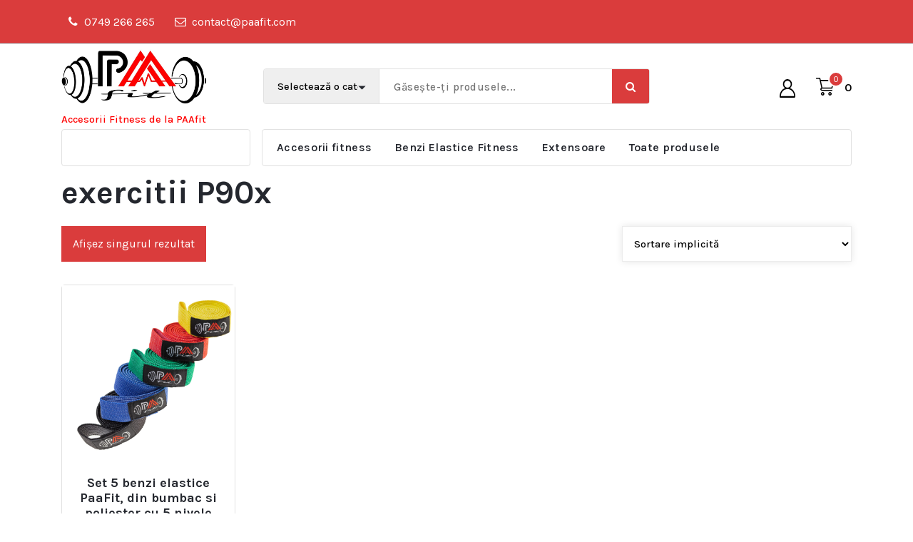

--- FILE ---
content_type: text/html; charset=UTF-8
request_url: https://paafit.com/eticheta-produs/exercitii-p90x/
body_size: 14994
content:
<!DOCTYPE html><html lang="ro-RO"><head><script data-no-optimize="1">var litespeed_docref=sessionStorage.getItem("litespeed_docref");litespeed_docref&&(Object.defineProperty(document,"referrer",{get:function(){return litespeed_docref}}),sessionStorage.removeItem("litespeed_docref"));</script> <meta charset="UTF-8"><meta name="viewport" content="width=device-width, initial-scale=1"><link rel="profile" href="https://gmpg.org/xfn/11"><meta name='robots' content='index, follow, max-image-preview:large, max-snippet:-1, max-video-preview:-1' /><title>Arhive exercitii P90x - PAA FIT</title><link rel="canonical" href="https://paafit.com/eticheta-produs/exercitii-p90x/" /><meta property="og:locale" content="ro_RO" /><meta property="og:type" content="article" /><meta property="og:title" content="Arhive exercitii P90x - PAA FIT" /><meta property="og:url" content="https://paafit.com/eticheta-produs/exercitii-p90x/" /><meta property="og:site_name" content="PAA FIT" /><meta name="twitter:card" content="summary_large_image" /> <script type="application/ld+json" class="yoast-schema-graph">{"@context":"https://schema.org","@graph":[{"@type":"CollectionPage","@id":"https://paafit.com/eticheta-produs/exercitii-p90x/","url":"https://paafit.com/eticheta-produs/exercitii-p90x/","name":"Arhive exercitii P90x - PAA FIT","isPartOf":{"@id":"https://paafit.com/#website"},"primaryImageOfPage":{"@id":"https://paafit.com/eticheta-produs/exercitii-p90x/#primaryimage"},"image":{"@id":"https://paafit.com/eticheta-produs/exercitii-p90x/#primaryimage"},"thumbnailUrl":"https://paafit.com/wp-content/uploads/2026/01/52c543d8eb379e79c1c2bd60e20e8cd1.jpg","breadcrumb":{"@id":"https://paafit.com/eticheta-produs/exercitii-p90x/#breadcrumb"},"inLanguage":"ro-RO"},{"@type":"ImageObject","inLanguage":"ro-RO","@id":"https://paafit.com/eticheta-produs/exercitii-p90x/#primaryimage","url":"https://paafit.com/wp-content/uploads/2026/01/52c543d8eb379e79c1c2bd60e20e8cd1.jpg","contentUrl":"https://paafit.com/wp-content/uploads/2026/01/52c543d8eb379e79c1c2bd60e20e8cd1.jpg","width":1600,"height":1600,"caption":"8703ee6b7fb89a3dba8d33fda241f069"},{"@type":"BreadcrumbList","@id":"https://paafit.com/eticheta-produs/exercitii-p90x/#breadcrumb","itemListElement":[{"@type":"ListItem","position":1,"name":"Prima pagină","item":"https://paafit.com/"},{"@type":"ListItem","position":2,"name":"exercitii P90x"}]},{"@type":"WebSite","@id":"https://paafit.com/#website","url":"https://paafit.com/","name":"PAA FIT","description":"Accesorii Fitness de la PAAfit","publisher":{"@id":"https://paafit.com/#organization"},"potentialAction":[{"@type":"SearchAction","target":{"@type":"EntryPoint","urlTemplate":"https://paafit.com/?s={search_term_string}"},"query-input":{"@type":"PropertyValueSpecification","valueRequired":true,"valueName":"search_term_string"}}],"inLanguage":"ro-RO"},{"@type":"Organization","@id":"https://paafit.com/#organization","name":"PAA FIT","url":"https://paafit.com/","logo":{"@type":"ImageObject","inLanguage":"ro-RO","@id":"https://paafit.com/#/schema/logo/image/","url":"https://paafit.com/wp-content/uploads/2024/12/cropped-logo-paafit.jpg","contentUrl":"https://paafit.com/wp-content/uploads/2024/12/cropped-logo-paafit.jpg","width":1908,"height":789,"caption":"PAA FIT"},"image":{"@id":"https://paafit.com/#/schema/logo/image/"}}]}</script> <link rel='dns-prefetch' href='//fonts.googleapis.com' /><link rel="alternate" type="application/rss+xml" title="PAA FIT &raquo; Flux" href="https://paafit.com/feed/" /><link rel="alternate" type="application/rss+xml" title="PAA FIT &raquo; Flux comentarii" href="https://paafit.com/comments/feed/" /><link rel="alternate" type="application/rss+xml" title="PAA FIT &raquo; Flux exercitii P90x Etichetă" href="https://paafit.com/eticheta-produs/exercitii-p90x/feed/" /><link data-optimized="2" rel="stylesheet" href="https://paafit.com/wp-content/litespeed/css/adee620d36bfdc68cf6b7fa7f6582908.css?ver=37b17" /> <script type="litespeed/javascript" data-src="https://paafit.com/wp-includes/js/jquery/jquery.min.js" id="jquery-core-js"></script> <link rel="https://api.w.org/" href="https://paafit.com/wp-json/" /><link rel="alternate" title="JSON" type="application/json" href="https://paafit.com/wp-json/wp/v2/product_tag/86" /><link rel="EditURI" type="application/rsd+xml" title="RSD" href="https://paafit.com/xmlrpc.php?rsd" /><meta name="generator" content="WordPress 6.9" /><meta name="generator" content="WooCommerce 10.4.3" />
 <script type="litespeed/javascript">(function(w,d,s,l,i){w[l]=w[l]||[];w[l].push({'gtm.start':new Date().getTime(),event:'gtm.js'});var f=d.getElementsByTagName(s)[0],j=d.createElement(s),dl=l!='dataLayer'?'&l='+l:'';j.async=!0;j.src='https://www.googletagmanager.com/gtm.js?id='+i+dl;f.parentNode.insertBefore(j,f)})(window,document,'script','dataLayer','GTM-PH8699T4')</script> <meta name="google-site-verification" content="MWItRnyNz0OBWzKsFGRPSPTs6sG1ZqK2wwZxJOpx9WM" />
<noscript><style>.woocommerce-product-gallery{ opacity: 1 !important; }</style></noscript><link rel="icon" href="https://paafit.com/wp-content/uploads/2022/01/cropped-Icone-paafit-32x32.png" sizes="32x32" /><link rel="icon" href="https://paafit.com/wp-content/uploads/2022/01/cropped-Icone-paafit-192x192.png" sizes="192x192" /><link rel="apple-touch-icon" href="https://paafit.com/wp-content/uploads/2022/01/cropped-Icone-paafit-180x180.png" /><meta name="msapplication-TileImage" content="https://paafit.com/wp-content/uploads/2022/01/cropped-Icone-paafit-270x270.png" />
 <script type="litespeed/javascript" data-src="https://www.googletagmanager.com/gtag/js?id=AW-10827142195"></script> <script type="litespeed/javascript">window.dataLayer=window.dataLayer||[];function gtag(){dataLayer.push(arguments)}
gtag('consent','default',{analytics_storage:'denied',ad_storage:'denied',ad_user_data:'denied',ad_personalization:'denied',region:['AT','BE','BG','HR','CY','CZ','DK','EE','FI','FR','DE','GR','HU','IS','IE','IT','LV','LI','LT','LU','MT','NL','NO','PL','PT','RO','SK','SI','ES','SE','GB','CH'],wait_for_update:500,});gtag('js',new Date());gtag('set','developer_id.dOGY3NW',!0);gtag("config","AW-10827142195",{"groups":"GLA","send_page_view":!1})</script> </head><body class="archive tax-product_tag term-exercitii-p90x term-86 wp-custom-logo wp-theme-storebiz theme-storebiz cookies-not-set woocommerce woocommerce-page woocommerce-no-js hfeed elementor-default elementor-kit-81" > <script type="litespeed/javascript">gtag("event","page_view",{send_to:"GLA"})</script> <div id="page" class="site">
<a class="skip-link screen-reader-text" href="#content">Sari la conținut</a><header id="main-header" class="main-header"><div id="above-header" class="above-header d-lg-block d-none wow fadeInDown"><div class="header-widget d-flex align-items-center"><div class="container"><div class="row"><div class="col-lg-6 col-12 mb-lg-0 mb-4"><div class="widget-left text-lg-left text-center"><aside class="widget widget-contact first"><div class="contact-area"><div class="contact-icon"><div class="contact-corn"><i class="fa fa-phone"></i></div></div><div class="contact-info"><p class="text">0749 266 265</p></div></div></aside><aside class="widget widget-contact second"><div class="contact-area"><div class="contact-icon"><div class="contact-corn"><i class="fa fa-envelope-o"></i></div></div><div class="contact-info"><p class="text">contact@paafit.com</p></div></div></aside></div></div><div class="col-lg-6 col-12 mb-lg-0 mb-4"><div class="widget-right justify-content-lg-end justify-content-center text-lg-right text-center"><div class="main-navbar menu-bar"></div></div></div></div></div></div></div><div class="navigation-middle"><div class="container"><div class="row navigation-middle-row"><div class="col-lg-3 col-12 text-lg-left text-center my-auto mb-lg-auto mt-lg-auto mt-3 mb-3"><div class="logo">
<a href="https://paafit.com/" class="custom-logo-link" rel="home"><img data-lazyloaded="1" src="[data-uri]" width="1908" height="789" data-src="https://paafit.com/wp-content/uploads/2024/12/cropped-logo-paafit.jpg" class="custom-logo" alt="PAA FIT" decoding="async" fetchpriority="high" data-srcset="https://paafit.com/wp-content/uploads/2024/12/cropped-logo-paafit.jpg 1908w, https://paafit.com/wp-content/uploads/2024/12/cropped-logo-paafit-300x124.jpg 300w, https://paafit.com/wp-content/uploads/2024/12/cropped-logo-paafit-1024x423.jpg 1024w, https://paafit.com/wp-content/uploads/2024/12/cropped-logo-paafit-768x318.jpg 768w, https://paafit.com/wp-content/uploads/2024/12/cropped-logo-paafit-1536x635.jpg 1536w, https://paafit.com/wp-content/uploads/2024/12/cropped-logo-paafit-600x248.jpg 600w" data-sizes="(max-width: 1908px) 100vw, 1908px" /></a><p class="site-description">Accesorii Fitness de la PAAfit</p></div></div><div class="col-lg-6 col-12 text-center my-auto mb-lg-auto mb-2"><div class="header-search-form"><form method="get" action="https://paafit.com/">
<select class="header-search-select" name="product_cat"><option value="">Selectează o categorie</option><option value="accesorii-fitness">Accesorii fitness (19)</option><option value="benzi-elastice-fitness">Benzi Elastice Fitness (1)</option><option value="extensoare">Extensoare (8)</option><option value="promotii">Promotii (1)</option>								</select>
<input type="hidden" name="post_type" value="product" />
<input class="header-search-input" name="s" type="text" placeholder="Găsește-ți produsele..."/>
<button class="header-search-button" type="submit"><i class="fa fa-search" aria-hidden="true"></i></button></form></div></div><div class="col-lg-3 col-12 text-lg-right text-center my-auto mb-lg-auto mb-2"><div class="main-menu-right"><ul class="menu-right-list"><li class="user">
<a href="https://paafit.com/contul-meu/" class="user-btn"><svg xmlns="http://www.w3.org/2000/svg" width="22.69" height="25.594"><path d="M22.68 23.327a12.112 12.112 0 00-.96-4.589 11.635 11.635 0 00-6.6-6.374 7.048 7.048 0 001.15-10.083 6.406 6.406 0 00-9.12-.736 6.525 6.525 0 00-2.31 4.453 6.943 6.943 0 002.75 6.359 11.718 11.718 0 00-5.5 4.327 12.014 12.014 0 00-2.08 6.643v1.026a1.217 1.217 0 001.19 1.233h20.06a1.452 1.452 0 001.42-1.476v-.783zM6.57 6.787a4.773 4.773 0 114.77 4.931 4.843 4.843 0 01-4.77-4.931zM4.29 16.804a9.176 9.176 0 016.19-3.192 8.932 8.932 0 016.15 1.622 9.953 9.953 0 014.29 8.093H1.78a10 10 0 012.51-6.523z" fill-rule="evenodd"/></svg></a></li><li class="cart-wrapper"><div class="cart-main">
<button type="button" class="cart-icon-wrap header-cart">
<svg xmlns="http://www.w3.org/2000/svg" width="26" height="25"><path data-name="Cart Icon" d="M20.04 18.422h-9.55m-1.12-.024c-.45 0-.76.009-1.08 0a2.246 2.246 0 01-2.06-1.526 2.213 2.213 0 01.79-2.593.669.669 0 00.31-.855C6.45 9.497 5.59 5.566 4.72 1.56H2.3c-.51 0-1.01.024-1.51-.011A.752.752 0 010 .778.721.721 0 01.78.012c1.49-.019 2.98-.013 4.47 0a.814.814 0 01.84.74c.16.76.34 1.516.52 2.327h18.07c.18 0 .35-.01.52.006a.777.777 0 01.76 1.048c-.99 3.517-2 7.031-3 10.545a.962.962 0 01-1.13.676q-6.465-.013-12.95 0c-.19 0-.39 0-.58.014a.675.675 0 00-.66.685.7.7 0 00.6.8 3.061 3.061 0 00.63.031H22.06a.8.8 0 01.89.78.779.779 0 01-.88.741h-.91m-12.18-4.61c.15.015.23.03.3.03 3.97 0 7.93 0 11.9.012a.518.518 0 00.58-.481c.63-2.284 1.29-4.563 1.93-6.845.18-.611.35-1.222.53-1.865H6.96c.67 3.054 1.34 6.086 2.02 9.145zm11.16 6.2c1.49.7 2.05 1.693 1.81 3.011a2.336 2.336 0 01-2.21 1.987 2.39 2.39 0 01-2.41-1.827c-.34-1.253.19-2.285 1.64-3.149m-8.98 0c1.45.752 1.98 1.741 1.69 3.07a2.356 2.356 0 01-2.34 1.914 2.423 2.423 0 01-2.29-1.91c-.29-1.228.29-2.32 1.77-3.1m.5 3.318a.81.81 0 00.06-1.618.78.78 0 00-.78.853.73.73 0 00.72.765zm11.07-.761a.74.74 0 00-.75-.847.726.726 0 00-.78.769.752.752 0 00.78.836.717.717 0 00.75-.758z" fill-rule="evenodd"/></svg>
<span>0</span>
</button>
<span class="cart-label">
<span>0</span>
</span></div><div class="shopping-cart"><ul class="shopping-cart-items"><p class="woocommerce-mini-cart__empty-message">Nu ai niciun produs în coș.</p></ul></div></li></ul></div></div></div></div></div><div class="navigation-wrapper"><div class="main-navigation-area d-none d-lg-block"><div class="main-navigation is-sticky-on"><div class="container"><div class="row g-3"><div class="col-3"><div class="main-menu-left w-full"><div class="left-banner"><div class="button-area"><div class="bn-breaking-news" id="newsOffer1"><div class="bn-label" style="display: none;"></div><div class="bn-news"><ul><li><i class="fa fa-gift"></i> <a href="https://paafit.com/categorie-produs/promotii/">PROMOTII </a></li></ul></div></div></div></div></div></div><div class="col-9"><nav class="navbar-area"><div class="main-navbar"><ul id="menu-menu-orizontal" class="main-menu"><li itemscope="itemscope" itemtype="https://www.schema.org/SiteNavigationElement" id="menu-item-49" class="menu-item menu-item-type-taxonomy menu-item-object-product_cat menu-item-49 nav-item"><a title="Accesorii fitness" href="https://paafit.com/categorie-produs/accesorii-fitness/" class="nav-link">Accesorii fitness</a></li><li itemscope="itemscope" itemtype="https://www.schema.org/SiteNavigationElement" id="menu-item-38" class="menu-item menu-item-type-taxonomy menu-item-object-product_cat menu-item-38 nav-item"><a title="Benzi Elastice Fitness" href="https://paafit.com/categorie-produs/benzi-elastice-fitness/" class="nav-link">Benzi Elastice Fitness</a></li><li itemscope="itemscope" itemtype="https://www.schema.org/SiteNavigationElement" id="menu-item-39" class="menu-item menu-item-type-taxonomy menu-item-object-product_cat menu-item-39 nav-item"><a title="Extensoare" href="https://paafit.com/categorie-produs/extensoare/" class="nav-link">Extensoare</a></li><li itemscope="itemscope" itemtype="https://www.schema.org/SiteNavigationElement" id="menu-item-35" class="menu-item menu-item-type-post_type menu-item-object-page menu-item-35 nav-item"><a title="Toate produsele" href="https://paafit.com/toate-produsele/" class="nav-link">Toate produsele</a></li></ul></div></nav></div></div></div></div></div><div class="main-mobile-nav is-sticky-on"><div class="container"><div class="row"><div class="col-12"><div class="main-mobile-menu"><div class="main-menu-right main-mobile-left"><ul class="menu-right-list"><li class="button-area"><div class="bn-breaking-news" id="newsOffer1"><div class="bn-label" style="display: none;"></div><div class="bn-news"><ul><li><i class="fa fa-gift"></i> <a href="https://paafit.com/categorie-produs/promotii/">PROMOTII </a></li></ul></div></div></li></ul></div><div class="menu-collapse-wrap"><div class="hamburger-menu">
<button type="button" class="menu-collapsed" aria-label="Meniu restrâns"><div class="top-bun"></div><div class="meat"></div><div class="bottom-bun"></div>
</button></div></div><div class="main-mobile-wrapper"><div id="mobile-menu-build" class="main-mobile-build">
<button type="button" class="header-close-menu close-style" aria-label="Header Close Menu"></button></div></div><div class="header-above-wrapper"><div class="header-above-index"><div class="header-above-btn">
<button type="button" class="header-above-collapse" aria-label="Restrânge deasupra antetului"><span></span></button></div><div id="header-above-bar" class="header-above-bar"></div></div></div></div></div></div></div></div></div></header><section id="breadcrumb-section" class="breadcrumb-area breadcrumb-center" style="background: url() center center scroll;"><div class="container"><div class="row"><div class="col-12"><div class="breadcrumb-content"><div class="breadcrumb-heading"><h3>Set 5 benzi elastice PaaFit, din bumbac si poliester cu 5 nivele de rezistenta pentru exercitii de mobilitate, stretching, forta, recuperare medicala, Crossfit</h3></div><ol class="breadcrumb-list"><li><a href="https://paafit.com">Prima pagină</a> &nbsp&gt;&nbsp</li></ol></div></div></div></div></section><div id="content" class="storebiz-content"><section id="product" class="product-section st-py-default"><div class="container"><div class="row gy-lg-0 gy-5 wow fadeInUp"><div id="product-content" class="col-lg-12"><h1 class="page-title">exercitii P90x</h1><div class="woocommerce-notices-wrapper"></div><p class="woocommerce-result-count" role="alert" aria-relevant="all" >
Afișez singurul rezultat</p><form class="woocommerce-ordering" method="get">
<select
name="orderby"
class="orderby"
aria-label="Comandă magazin"
><option value="menu_order"  selected='selected'>Sortare implicită</option><option value="popularity" >Sortează după popularitatea vânzărilor</option><option value="rating" >Sortează după evaluarea medie</option><option value="date" >Sortează după cele mai recente</option><option value="price" >Sortează după preț: de la mic la mare</option><option value="price-desc" >Sortează după preț: de la mare la mic</option>
</select>
<input type="hidden" name="paged" value="1" /></form><ul class="products columns-4"><li class="accesorii-fitness product type-product post-616 status-publish first instock product_cat-accesorii-fitness product_tag-benzi-elastice product_tag-benzi-pentru-antrenament product_tag-benzi-rezistenta product_tag-exercitii-fesieri product_tag-exercitii-p90x product_tag-exercitii-umer product_tag-exercitiu-yoga has-post-thumbnail taxable shipping-taxable purchasable product-type-simple"><div class="product"><div class="product-single"><div class="product-bg"></div><div class="product-img">
<a href="https://paafit.com/product/accesorii-fitness/set-5-benzi-lungi-de-rezistenta-paafit-2/" class="woocommerce-LoopProduct-link woocommerce-loop-product__link">				<a href="https://paafit.com/product/accesorii-fitness/set-5-benzi-lungi-de-rezistenta-paafit-2/">
<img data-lazyloaded="1" src="[data-uri]" width="1600" height="1600" data-src="https://paafit.com/wp-content/uploads/2026/01/52c543d8eb379e79c1c2bd60e20e8cd1.jpg" class="attachment-post-thumbnail size-post-thumbnail wp-post-image" alt="8703ee6b7fb89a3dba8d33fda241f069" decoding="async" data-srcset="https://paafit.com/wp-content/uploads/2026/01/52c543d8eb379e79c1c2bd60e20e8cd1.jpg 1600w, https://paafit.com/wp-content/uploads/2026/01/52c543d8eb379e79c1c2bd60e20e8cd1-300x300.jpg 300w, https://paafit.com/wp-content/uploads/2026/01/52c543d8eb379e79c1c2bd60e20e8cd1-1024x1024.jpg 1024w, https://paafit.com/wp-content/uploads/2026/01/52c543d8eb379e79c1c2bd60e20e8cd1-150x150.jpg 150w, https://paafit.com/wp-content/uploads/2026/01/52c543d8eb379e79c1c2bd60e20e8cd1-768x768.jpg 768w, https://paafit.com/wp-content/uploads/2026/01/52c543d8eb379e79c1c2bd60e20e8cd1-1536x1536.jpg 1536w, https://paafit.com/wp-content/uploads/2026/01/52c543d8eb379e79c1c2bd60e20e8cd1-600x600.jpg 600w, https://paafit.com/wp-content/uploads/2026/01/52c543d8eb379e79c1c2bd60e20e8cd1-100x100.jpg 100w" data-sizes="(max-width: 1600px) 100vw, 1600px" />				</a></div><div class="product-content-outer"><div class="product-content"><div class="pro-rating"></div><h3><a href="https://paafit.com/product/accesorii-fitness/set-5-benzi-lungi-de-rezistenta-paafit-2/">Set 5 benzi elastice PaaFit, din bumbac si poliester cu 5 nivele de rezistenta pentru exercitii de mobilitate, stretching, forta, recuperare medicala, Crossfit</a></h3><div class="price">
<span class="woocommerce-Price-amount amount"><bdi>80,00&nbsp;<span class="woocommerce-Price-currencySymbol">lei</span></bdi></span></div></div><div class="product-action">
</a><a href="/eticheta-produs/exercitii-p90x/?add-to-cart=616" aria-describedby="woocommerce_loop_add_to_cart_link_describedby_616" data-quantity="1" class="button product_type_simple add_to_cart_button ajax_add_to_cart" data-product_id="616" data-product_sku="RO-LM" aria-label="Adaugă în coș: &amp;lbquo;Set 5 benzi elastice PaaFit, din bumbac si poliester cu 5 nivele de rezistenta pentru exercitii de mobilitate, stretching, forta, recuperare medicala, Crossfit&rdquo;" rel="nofollow" data-success_message="&bdquo;Set 5 benzi elastice PaaFit, din bumbac si poliester cu 5 nivele de rezistenta pentru exercitii de mobilitate, stretching, forta, recuperare medicala, Crossfit&rdquo; a fost adăugat în coș" role="button">Adaugă în coș</a>	<span id="woocommerce_loop_add_to_cart_link_describedby_616" class="screen-reader-text">
</span></div></div></div></div></li></ul></div></div></div></section></div></div><footer id="footer-section" class="footer-section main-footer" style="background:url('https://paafit.com/wp-content/uploads/2022/01/Banda-elastica-din-latex-nivel-rezistenta-1-rosie-1.jpg') no-repeat scroll center center / cover rgb(0 0 0 / 0.75);background-blend-mode:multiply;"><div class="footer-main"><div class="container"><div class="row row-cols-1 row-cols-lg-4 row-cols-sm-2 g-4"><div class="col wow fadeInUp"><aside id="text-1" class="widget widget_text"><div class="textwidget"><div class="textwidget"><div class="logo">
<a href="javascript:void(0);"><img data-lazyloaded="1" src="[data-uri]" width="1024" height="441" data-src="https://paafit.com/wp-content/uploads/2022/01/marca-inregistrata-alb.png" alt="paafit"></a></div><p> Tot ce ai nevoie sa fii in forma</p>
SC GLOBAL ADYANE SRL<br>
CUI: RO38292158<br>
Reg. Com. J2/1765/2017<br>
Banca ING<br>
Cont: <small>RO40 INGB 0000 9999 0730 6328</small><br>
Localitatea Arad<br>
Judetul Arad<aside class="widget widget-contact"><div class="contact-area"><div class="contact-icon"><div class="contact-corn"><i class="fa fa-phone"></i></div></div><div class="contact-info"><p class="text"><a href="tel:0749266265">0749 266 265</a></p></div></div><div class="contact-area"><div class="contact-icon"><div class="contact-corn"><i class="fa fa-envelope"></i></div></div><div class="contact-info"><p class="text"><a href="mailto:contact@paafit.com">contact@paafit.com</a></p></div></div><div class="contact-area"><div class="contact-icon"><div class="contact-corn"><i class="fa fa-map-marker"></i></div></div><div class="contact-info"><p class="text"><a href="https://www.google.com/maps/@46.1466,21.3318406,3a,75y,101.03h,68.82t/data=!3m7!1e1!3m5!1sTZRaWIBIbb5jDFhzdBWapA!2e0!6shttps:%2F%2Fstreetviewpixels-pa.googleapis.com%2Fv1%2Fthumbnail%3Fpanoid%3DTZRaWIBIbb5jDFhzdBWapA%26cb_client%3Dmaps_sv.tactile.gps%26w%3D203%26h%3D100%26yaw%3D130.19438%26pitch%3D0%26thumbfov%3D100!7i16384!8i8192?entry=ttu" target="_blank">Str. Caransebes Nr. 3 </a></p></div></div></aside></div></div></aside></div><div class="widget_text col wow fadeInUp"><aside id="custom_html-2" class="widget_text widget widget_custom_html"><h5 class="widget-title">Informatii</h5><div class="textwidget custom-html-widget"><a href="https://paafit.com/despre-noi/">Despre noi</a><br>
<a href="https://paafit.com/contact/">Contact</a><br>
<a href="https://paafit.com/privacy-policy/">Termeni si Conditii</a><br></div></aside></div><div class="widget_text col wow fadeInUp"><aside id="custom_html-3" class="widget_text widget widget_custom_html"><h5 class="widget-title">Contul meu</h5><div class="textwidget custom-html-widget"><a href="https://paafit.com/contul-meu/">Contul meu</a><br>
<a href="https://paafit.com/formular-retur-produse/">Formular Retur Produse</a><br>
<a href="https://paafit.com/cos/">Cos</a><br>
<a href="https://paafit.com/contul-meu/edit-account/">Detalii cont</a><br>
<a href="https://paafit.com/metode-de-plata">Metode de plata</a><br>
<br>
<img data-lazyloaded="1" src="[data-uri]" width="534" height="94" data-src="https://paafit.com/wp-content/uploads/2022/01/netopia.png" alt="Plata cu cardul"></div></aside></div><div class="widget_text col wow fadeInUp"><aside id="custom_html-4" class="widget_text widget widget_custom_html"><h5 class="widget-title">Centru GDPR</h5><div class="textwidget custom-html-widget"><a href="https://paafit.com/cum-pot-sa-comand/">Cum pot comanda ?</a><br>
<a href="https://paafit.com/informatii-plata-si-livrare/">Informatii plata si livrare</a><br>
<a href="https://paafit.com/politica-de-confidentialitate/">Politica de confidentialitate</a><br>
<a href="https://paafit.com/politica-de-retur/">Politica de retur</a><br>
<a href="https://paafit.com/politica-cookies/">Politica Cookies</a><br>
<a href=" https://ec.europa.eu/consumers/odr/main/index.cfm?event=main.home2.show&lng=RO?ref=footer_4_5" target="_blank">Solutionarea online a litigiilor</a><br>
<a href="https://anpc.ro/" target="_blank">A.N.P.C.</a><br>
<a href="https://anpc.ro/categorie/1271/sal" target="_blank">ANPC – SAL</a><br>
<br>
<a href="https://anpc.ro/ce-este-sal/"><img data-lazyloaded="1" src="[data-uri]" data-src="https://paafit.com/wp-content/uploads/2022/08/ANPC-PNG.png" width="300" height="86" alt="poza" border="1"></a>
<a href="https://ec.europa.eu/consumers/odr/main/?event=main.home2.show"><img data-lazyloaded="1" src="[data-uri]" data-src="https://paafit.com/wp-content/uploads/2022/08/SOL-PNG.png" width="300" height="86" alt="poza" border="1"></a></div></aside></div></div></div></div><div class="footer-bottom"><div class="footer-copyright"><div class="container"><div class="row"><div class="col-12 text-center"><div class="copyright-text"><p>
Toate drepturile rezervate ©  2018 - 2026 PAA FIT <br>
În conformitate cu art. 36 alin 1, 2, 3 din Legea 84/1998 republicată începând din data de 06.01.2022, în calitate de titular al mărcii PAAfit se interzice oricărui terţ să folosească în activitate lor comercială un semn identic sau asemanator cu marca PAAfit.</p></div></div></div></div></div></div></footer>
<button type="button" class="scrollingUp scrolling-btn" aria-label="scrollingUp"><i class="fa fa-angle-up"></i></button> <script type="speculationrules">{"prefetch":[{"source":"document","where":{"and":[{"href_matches":"/*"},{"not":{"href_matches":["/wp-*.php","/wp-admin/*","/wp-content/uploads/*","/wp-content/*","/wp-content/plugins/*","/wp-content/themes/storebiz/*","/*\\?(.+)"]}},{"not":{"selector_matches":"a[rel~=\"nofollow\"]"}},{"not":{"selector_matches":".no-prefetch, .no-prefetch a"}}]},"eagerness":"conservative"}]}</script> <noscript><iframe data-lazyloaded="1" src="about:blank" data-litespeed-src="https://www.googletagmanager.com/ns.html?id=GTM-PH8699T4"
height="0" width="0" style="display:none;visibility:hidden"></iframe></noscript><div class="ht-ctc ht-ctc-chat ctc-analytics ctc_wp_desktop style-2  ht_ctc_entry_animation ht_ctc_an_entry_corner " id="ht-ctc-chat"
style="display: none;  position: fixed; bottom: 15px; right: 15px;"   ><div class="ht_ctc_style ht_ctc_chat_style"><div  style="display: flex; justify-content: center; align-items: center;  " class="ctc-analytics ctc_s_2"><p class="ctc-analytics ctc_cta ctc_cta_stick ht-ctc-cta  ht-ctc-cta-hover " style="padding: 0px 16px; line-height: 1.6; font-size: 15px; background-color: #25D366; color: #ffffff; border-radius:10px; margin:0 10px;  display: none; order: 0; ">WhatsApp</p>
<svg style="pointer-events:none; display:block; height:50px; width:50px;" width="50px" height="50px" viewBox="0 0 1024 1024">
<defs>
<path id="htwasqicona-chat" d="M1023.941 765.153c0 5.606-.171 17.766-.508 27.159-.824 22.982-2.646 52.639-5.401 66.151-4.141 20.306-10.392 39.472-18.542 55.425-9.643 18.871-21.943 35.775-36.559 50.364-14.584 14.56-31.472 26.812-50.315 36.416-16.036 8.172-35.322 14.426-55.744 18.549-13.378 2.701-42.812 4.488-65.648 5.3-9.402.336-21.564.505-27.15.505l-504.226-.081c-5.607 0-17.765-.172-27.158-.509-22.983-.824-52.639-2.646-66.152-5.4-20.306-4.142-39.473-10.392-55.425-18.542-18.872-9.644-35.775-21.944-50.364-36.56-14.56-14.584-26.812-31.471-36.415-50.314-8.174-16.037-14.428-35.323-18.551-55.744-2.7-13.378-4.487-42.812-5.3-65.649-.334-9.401-.503-21.563-.503-27.148l.08-504.228c0-5.607.171-17.766.508-27.159.825-22.983 2.646-52.639 5.401-66.151 4.141-20.306 10.391-39.473 18.542-55.426C34.154 93.24 46.455 76.336 61.07 61.747c14.584-14.559 31.472-26.812 50.315-36.416 16.037-8.172 35.324-14.426 55.745-18.549 13.377-2.701 42.812-4.488 65.648-5.3 9.402-.335 21.565-.504 27.149-.504l504.227.081c5.608 0 17.766.171 27.159.508 22.983.825 52.638 2.646 66.152 5.401 20.305 4.141 39.472 10.391 55.425 18.542 18.871 9.643 35.774 21.944 50.363 36.559 14.559 14.584 26.812 31.471 36.415 50.315 8.174 16.037 14.428 35.323 18.551 55.744 2.7 13.378 4.486 42.812 5.3 65.649.335 9.402.504 21.564.504 27.15l-.082 504.226z"/>
</defs>
<linearGradient id="htwasqiconb-chat" gradientUnits="userSpaceOnUse" x1="512.001" y1=".978" x2="512.001" y2="1025.023">
<stop offset="0" stop-color="#61fd7d"/>
<stop offset="1" stop-color="#2bb826"/>
</linearGradient>
<use xlink:href="#htwasqicona-chat" overflow="visible" style="fill: url(#htwasqiconb-chat)" fill="url(#htwasqiconb-chat)"/>
<g>
<path style="fill: #FFFFFF;" fill="#FFF" d="M783.302 243.246c-69.329-69.387-161.529-107.619-259.763-107.658-202.402 0-367.133 164.668-367.214 367.072-.026 64.699 16.883 127.854 49.017 183.522l-52.096 190.229 194.665-51.047c53.636 29.244 114.022 44.656 175.482 44.682h.151c202.382 0 367.128-164.688 367.21-367.094.039-98.087-38.121-190.319-107.452-259.706zM523.544 808.047h-.125c-54.767-.021-108.483-14.729-155.344-42.529l-11.146-6.612-115.517 30.293 30.834-112.592-7.259-11.544c-30.552-48.579-46.688-104.729-46.664-162.379.066-168.229 136.985-305.096 305.339-305.096 81.521.031 158.154 31.811 215.779 89.482s89.342 134.332 89.312 215.859c-.066 168.243-136.984 305.118-305.209 305.118zm167.415-228.515c-9.177-4.591-54.286-26.782-62.697-29.843-8.41-3.062-14.526-4.592-20.645 4.592-6.115 9.182-23.699 29.843-29.053 35.964-5.352 6.122-10.704 6.888-19.879 2.296-9.176-4.591-38.74-14.277-73.786-45.526-27.275-24.319-45.691-54.359-51.043-63.543-5.352-9.183-.569-14.146 4.024-18.72 4.127-4.109 9.175-10.713 13.763-16.069 4.587-5.355 6.117-9.183 9.175-15.304 3.059-6.122 1.529-11.479-.765-16.07-2.293-4.591-20.644-49.739-28.29-68.104-7.447-17.886-15.013-15.466-20.645-15.747-5.346-.266-11.469-.322-17.585-.322s-16.057 2.295-24.467 11.478-32.113 31.374-32.113 76.521c0 45.147 32.877 88.764 37.465 94.885 4.588 6.122 64.699 98.771 156.741 138.502 21.892 9.45 38.982 15.094 52.308 19.322 21.98 6.979 41.982 5.995 57.793 3.634 17.628-2.633 54.284-22.189 61.932-43.615 7.646-21.427 7.646-39.791 5.352-43.617-2.294-3.826-8.41-6.122-17.585-10.714z"/>
</g>
</svg></div></div></div>
<span class="ht_ctc_chat_data" data-settings="{&quot;number&quot;:&quot;40749266265&quot;,&quot;pre_filled&quot;:&quot;Sunt interesat de produsele afisate pe paafit.com&quot;,&quot;dis_m&quot;:&quot;show&quot;,&quot;dis_d&quot;:&quot;show&quot;,&quot;css&quot;:&quot;cursor: pointer; z-index: 99999999;&quot;,&quot;pos_d&quot;:&quot;position: fixed; bottom: 15px; right: 15px;&quot;,&quot;pos_m&quot;:&quot;position: fixed; bottom: 15px; right: 15px;&quot;,&quot;side_d&quot;:&quot;right&quot;,&quot;side_m&quot;:&quot;right&quot;,&quot;schedule&quot;:&quot;no&quot;,&quot;se&quot;:150,&quot;ani&quot;:&quot;no-animation&quot;,&quot;url_target_d&quot;:&quot;_blank&quot;,&quot;ga&quot;:&quot;yes&quot;,&quot;gtm&quot;:&quot;1&quot;,&quot;fb&quot;:&quot;yes&quot;,&quot;webhook_format&quot;:&quot;json&quot;,&quot;g_init&quot;:&quot;default&quot;,&quot;g_an_event_name&quot;:&quot;chat: {number}&quot;,&quot;gtm_event_name&quot;:&quot;Click to Chat&quot;,&quot;pixel_event_name&quot;:&quot;Click to Chat by HoliThemes&quot;}" data-rest="ff909f6fd6"></span> <script id="ht_ctc_app_js-js-extra" type="litespeed/javascript">var ht_ctc_chat_var={"number":"40749266265","pre_filled":"Sunt interesat de produsele afisate pe paafit.com","dis_m":"show","dis_d":"show","css":"cursor: pointer; z-index: 99999999;","pos_d":"position: fixed; bottom: 15px; right: 15px;","pos_m":"position: fixed; bottom: 15px; right: 15px;","side_d":"right","side_m":"right","schedule":"no","se":"150","ani":"no-animation","url_target_d":"_blank","ga":"yes","gtm":"1","fb":"yes","webhook_format":"json","g_init":"default","g_an_event_name":"chat: {number}","gtm_event_name":"Click to Chat","pixel_event_name":"Click to Chat by HoliThemes"};var ht_ctc_variables={"g_an_event_name":"chat: {number}","gtm_event_name":"Click to Chat","pixel_event_type":"trackCustom","pixel_event_name":"Click to Chat by HoliThemes","g_an_params":["g_an_param_1","g_an_param_2","g_an_param_3"],"g_an_param_1":{"key":"number","value":"{number}"},"g_an_param_2":{"key":"title","value":"{title}"},"g_an_param_3":{"key":"url","value":"{url}"},"pixel_params":["pixel_param_1","pixel_param_2","pixel_param_3","pixel_param_4"],"pixel_param_1":{"key":"Category","value":"Click to Chat for WhatsApp"},"pixel_param_2":{"key":"ID","value":"{number}"},"pixel_param_3":{"key":"Title","value":"{title}"},"pixel_param_4":{"key":"URL","value":"{url}"},"gtm_params":["gtm_param_1","gtm_param_2","gtm_param_3","gtm_param_4","gtm_param_5"],"gtm_param_1":{"key":"type","value":"chat"},"gtm_param_2":{"key":"number","value":"{number}"},"gtm_param_3":{"key":"title","value":"{title}"},"gtm_param_4":{"key":"url","value":"{url}"},"gtm_param_5":{"key":"ref","value":"dataLayer push"}}</script> <script id="gla-gtag-events-js-extra" type="litespeed/javascript">var glaGtagData={"currency_minor_unit":"2","products":{"616":{"name":"Set 5 benzi elastice PaaFit, din bumbac si poliester cu 5 nivele de rezistenta pentru exercitii de mobilitate, stretching, forta, recuperare medicala, Crossfit","price":80}}}</script> <script type="litespeed/javascript" data-src="https://paafit.com/wp-content/plugins/google-listings-and-ads/js/build/gtag-events.js" id="gla-gtag-events-js"></script> <div id="cookie-notice" role="dialog" class="cookie-notice-hidden cookie-revoke-hidden cn-position-bottom" aria-label="Cookie Notice" style="background-color: rgba(50,50,58,1);"><div class="cookie-notice-container" style="color: #fff"><span id="cn-notice-text" class="cn-text-container">Folosim cookie-uri pentru a ne asigura că vă oferim cea mai bună experiență pe site-ul nostru. Dacă continuați să utilizați acest site vom presupune că sunteți mulțumit de acesta.</span><span id="cn-notice-buttons" class="cn-buttons-container"><button id="cn-accept-cookie" data-cookie-set="accept" class="cn-set-cookie cn-button" aria-label="Ok" style="background-color: #00a99d">Ok</button></span><button type="button" id="cn-close-notice" data-cookie-set="accept" class="cn-close-icon" aria-label="No"></button></div></div>
<script data-no-optimize="1">window.lazyLoadOptions=Object.assign({},{threshold:300},window.lazyLoadOptions||{});!function(t,e){"object"==typeof exports&&"undefined"!=typeof module?module.exports=e():"function"==typeof define&&define.amd?define(e):(t="undefined"!=typeof globalThis?globalThis:t||self).LazyLoad=e()}(this,function(){"use strict";function e(){return(e=Object.assign||function(t){for(var e=1;e<arguments.length;e++){var n,a=arguments[e];for(n in a)Object.prototype.hasOwnProperty.call(a,n)&&(t[n]=a[n])}return t}).apply(this,arguments)}function o(t){return e({},at,t)}function l(t,e){return t.getAttribute(gt+e)}function c(t){return l(t,vt)}function s(t,e){return function(t,e,n){e=gt+e;null!==n?t.setAttribute(e,n):t.removeAttribute(e)}(t,vt,e)}function i(t){return s(t,null),0}function r(t){return null===c(t)}function u(t){return c(t)===_t}function d(t,e,n,a){t&&(void 0===a?void 0===n?t(e):t(e,n):t(e,n,a))}function f(t,e){et?t.classList.add(e):t.className+=(t.className?" ":"")+e}function _(t,e){et?t.classList.remove(e):t.className=t.className.replace(new RegExp("(^|\\s+)"+e+"(\\s+|$)")," ").replace(/^\s+/,"").replace(/\s+$/,"")}function g(t){return t.llTempImage}function v(t,e){!e||(e=e._observer)&&e.unobserve(t)}function b(t,e){t&&(t.loadingCount+=e)}function p(t,e){t&&(t.toLoadCount=e)}function n(t){for(var e,n=[],a=0;e=t.children[a];a+=1)"SOURCE"===e.tagName&&n.push(e);return n}function h(t,e){(t=t.parentNode)&&"PICTURE"===t.tagName&&n(t).forEach(e)}function a(t,e){n(t).forEach(e)}function m(t){return!!t[lt]}function E(t){return t[lt]}function I(t){return delete t[lt]}function y(e,t){var n;m(e)||(n={},t.forEach(function(t){n[t]=e.getAttribute(t)}),e[lt]=n)}function L(a,t){var o;m(a)&&(o=E(a),t.forEach(function(t){var e,n;e=a,(t=o[n=t])?e.setAttribute(n,t):e.removeAttribute(n)}))}function k(t,e,n){f(t,e.class_loading),s(t,st),n&&(b(n,1),d(e.callback_loading,t,n))}function A(t,e,n){n&&t.setAttribute(e,n)}function O(t,e){A(t,rt,l(t,e.data_sizes)),A(t,it,l(t,e.data_srcset)),A(t,ot,l(t,e.data_src))}function w(t,e,n){var a=l(t,e.data_bg_multi),o=l(t,e.data_bg_multi_hidpi);(a=nt&&o?o:a)&&(t.style.backgroundImage=a,n=n,f(t=t,(e=e).class_applied),s(t,dt),n&&(e.unobserve_completed&&v(t,e),d(e.callback_applied,t,n)))}function x(t,e){!e||0<e.loadingCount||0<e.toLoadCount||d(t.callback_finish,e)}function M(t,e,n){t.addEventListener(e,n),t.llEvLisnrs[e]=n}function N(t){return!!t.llEvLisnrs}function z(t){if(N(t)){var e,n,a=t.llEvLisnrs;for(e in a){var o=a[e];n=e,o=o,t.removeEventListener(n,o)}delete t.llEvLisnrs}}function C(t,e,n){var a;delete t.llTempImage,b(n,-1),(a=n)&&--a.toLoadCount,_(t,e.class_loading),e.unobserve_completed&&v(t,n)}function R(i,r,c){var l=g(i)||i;N(l)||function(t,e,n){N(t)||(t.llEvLisnrs={});var a="VIDEO"===t.tagName?"loadeddata":"load";M(t,a,e),M(t,"error",n)}(l,function(t){var e,n,a,o;n=r,a=c,o=u(e=i),C(e,n,a),f(e,n.class_loaded),s(e,ut),d(n.callback_loaded,e,a),o||x(n,a),z(l)},function(t){var e,n,a,o;n=r,a=c,o=u(e=i),C(e,n,a),f(e,n.class_error),s(e,ft),d(n.callback_error,e,a),o||x(n,a),z(l)})}function T(t,e,n){var a,o,i,r,c;t.llTempImage=document.createElement("IMG"),R(t,e,n),m(c=t)||(c[lt]={backgroundImage:c.style.backgroundImage}),i=n,r=l(a=t,(o=e).data_bg),c=l(a,o.data_bg_hidpi),(r=nt&&c?c:r)&&(a.style.backgroundImage='url("'.concat(r,'")'),g(a).setAttribute(ot,r),k(a,o,i)),w(t,e,n)}function G(t,e,n){var a;R(t,e,n),a=e,e=n,(t=Et[(n=t).tagName])&&(t(n,a),k(n,a,e))}function D(t,e,n){var a;a=t,(-1<It.indexOf(a.tagName)?G:T)(t,e,n)}function S(t,e,n){var a;t.setAttribute("loading","lazy"),R(t,e,n),a=e,(e=Et[(n=t).tagName])&&e(n,a),s(t,_t)}function V(t){t.removeAttribute(ot),t.removeAttribute(it),t.removeAttribute(rt)}function j(t){h(t,function(t){L(t,mt)}),L(t,mt)}function F(t){var e;(e=yt[t.tagName])?e(t):m(e=t)&&(t=E(e),e.style.backgroundImage=t.backgroundImage)}function P(t,e){var n;F(t),n=e,r(e=t)||u(e)||(_(e,n.class_entered),_(e,n.class_exited),_(e,n.class_applied),_(e,n.class_loading),_(e,n.class_loaded),_(e,n.class_error)),i(t),I(t)}function U(t,e,n,a){var o;n.cancel_on_exit&&(c(t)!==st||"IMG"===t.tagName&&(z(t),h(o=t,function(t){V(t)}),V(o),j(t),_(t,n.class_loading),b(a,-1),i(t),d(n.callback_cancel,t,e,a)))}function $(t,e,n,a){var o,i,r=(i=t,0<=bt.indexOf(c(i)));s(t,"entered"),f(t,n.class_entered),_(t,n.class_exited),o=t,i=a,n.unobserve_entered&&v(o,i),d(n.callback_enter,t,e,a),r||D(t,n,a)}function q(t){return t.use_native&&"loading"in HTMLImageElement.prototype}function H(t,o,i){t.forEach(function(t){return(a=t).isIntersecting||0<a.intersectionRatio?$(t.target,t,o,i):(e=t.target,n=t,a=o,t=i,void(r(e)||(f(e,a.class_exited),U(e,n,a,t),d(a.callback_exit,e,n,t))));var e,n,a})}function B(e,n){var t;tt&&!q(e)&&(n._observer=new IntersectionObserver(function(t){H(t,e,n)},{root:(t=e).container===document?null:t.container,rootMargin:t.thresholds||t.threshold+"px"}))}function J(t){return Array.prototype.slice.call(t)}function K(t){return t.container.querySelectorAll(t.elements_selector)}function Q(t){return c(t)===ft}function W(t,e){return e=t||K(e),J(e).filter(r)}function X(e,t){var n;(n=K(e),J(n).filter(Q)).forEach(function(t){_(t,e.class_error),i(t)}),t.update()}function t(t,e){var n,a,t=o(t);this._settings=t,this.loadingCount=0,B(t,this),n=t,a=this,Y&&window.addEventListener("online",function(){X(n,a)}),this.update(e)}var Y="undefined"!=typeof window,Z=Y&&!("onscroll"in window)||"undefined"!=typeof navigator&&/(gle|ing|ro)bot|crawl|spider/i.test(navigator.userAgent),tt=Y&&"IntersectionObserver"in window,et=Y&&"classList"in document.createElement("p"),nt=Y&&1<window.devicePixelRatio,at={elements_selector:".lazy",container:Z||Y?document:null,threshold:300,thresholds:null,data_src:"src",data_srcset:"srcset",data_sizes:"sizes",data_bg:"bg",data_bg_hidpi:"bg-hidpi",data_bg_multi:"bg-multi",data_bg_multi_hidpi:"bg-multi-hidpi",data_poster:"poster",class_applied:"applied",class_loading:"litespeed-loading",class_loaded:"litespeed-loaded",class_error:"error",class_entered:"entered",class_exited:"exited",unobserve_completed:!0,unobserve_entered:!1,cancel_on_exit:!0,callback_enter:null,callback_exit:null,callback_applied:null,callback_loading:null,callback_loaded:null,callback_error:null,callback_finish:null,callback_cancel:null,use_native:!1},ot="src",it="srcset",rt="sizes",ct="poster",lt="llOriginalAttrs",st="loading",ut="loaded",dt="applied",ft="error",_t="native",gt="data-",vt="ll-status",bt=[st,ut,dt,ft],pt=[ot],ht=[ot,ct],mt=[ot,it,rt],Et={IMG:function(t,e){h(t,function(t){y(t,mt),O(t,e)}),y(t,mt),O(t,e)},IFRAME:function(t,e){y(t,pt),A(t,ot,l(t,e.data_src))},VIDEO:function(t,e){a(t,function(t){y(t,pt),A(t,ot,l(t,e.data_src))}),y(t,ht),A(t,ct,l(t,e.data_poster)),A(t,ot,l(t,e.data_src)),t.load()}},It=["IMG","IFRAME","VIDEO"],yt={IMG:j,IFRAME:function(t){L(t,pt)},VIDEO:function(t){a(t,function(t){L(t,pt)}),L(t,ht),t.load()}},Lt=["IMG","IFRAME","VIDEO"];return t.prototype={update:function(t){var e,n,a,o=this._settings,i=W(t,o);{if(p(this,i.length),!Z&&tt)return q(o)?(e=o,n=this,i.forEach(function(t){-1!==Lt.indexOf(t.tagName)&&S(t,e,n)}),void p(n,0)):(t=this._observer,o=i,t.disconnect(),a=t,void o.forEach(function(t){a.observe(t)}));this.loadAll(i)}},destroy:function(){this._observer&&this._observer.disconnect(),K(this._settings).forEach(function(t){I(t)}),delete this._observer,delete this._settings,delete this.loadingCount,delete this.toLoadCount},loadAll:function(t){var e=this,n=this._settings;W(t,n).forEach(function(t){v(t,e),D(t,n,e)})},restoreAll:function(){var e=this._settings;K(e).forEach(function(t){P(t,e)})}},t.load=function(t,e){e=o(e);D(t,e)},t.resetStatus=function(t){i(t)},t}),function(t,e){"use strict";function n(){e.body.classList.add("litespeed_lazyloaded")}function a(){console.log("[LiteSpeed] Start Lazy Load"),o=new LazyLoad(Object.assign({},t.lazyLoadOptions||{},{elements_selector:"[data-lazyloaded]",callback_finish:n})),i=function(){o.update()},t.MutationObserver&&new MutationObserver(i).observe(e.documentElement,{childList:!0,subtree:!0,attributes:!0})}var o,i;t.addEventListener?t.addEventListener("load",a,!1):t.attachEvent("onload",a)}(window,document);</script><script data-no-optimize="1">window.litespeed_ui_events=window.litespeed_ui_events||["mouseover","click","keydown","wheel","touchmove","touchstart"];var urlCreator=window.URL||window.webkitURL;function litespeed_load_delayed_js_force(){console.log("[LiteSpeed] Start Load JS Delayed"),litespeed_ui_events.forEach(e=>{window.removeEventListener(e,litespeed_load_delayed_js_force,{passive:!0})}),document.querySelectorAll("iframe[data-litespeed-src]").forEach(e=>{e.setAttribute("src",e.getAttribute("data-litespeed-src"))}),"loading"==document.readyState?window.addEventListener("DOMContentLoaded",litespeed_load_delayed_js):litespeed_load_delayed_js()}litespeed_ui_events.forEach(e=>{window.addEventListener(e,litespeed_load_delayed_js_force,{passive:!0})});async function litespeed_load_delayed_js(){let t=[];for(var d in document.querySelectorAll('script[type="litespeed/javascript"]').forEach(e=>{t.push(e)}),t)await new Promise(e=>litespeed_load_one(t[d],e));document.dispatchEvent(new Event("DOMContentLiteSpeedLoaded")),window.dispatchEvent(new Event("DOMContentLiteSpeedLoaded"))}function litespeed_load_one(t,e){console.log("[LiteSpeed] Load ",t);var d=document.createElement("script");d.addEventListener("load",e),d.addEventListener("error",e),t.getAttributeNames().forEach(e=>{"type"!=e&&d.setAttribute("data-src"==e?"src":e,t.getAttribute(e))});let a=!(d.type="text/javascript");!d.src&&t.textContent&&(d.src=litespeed_inline2src(t.textContent),a=!0),t.after(d),t.remove(),a&&e()}function litespeed_inline2src(t){try{var d=urlCreator.createObjectURL(new Blob([t.replace(/^(?:<!--)?(.*?)(?:-->)?$/gm,"$1")],{type:"text/javascript"}))}catch(e){d="data:text/javascript;base64,"+btoa(t.replace(/^(?:<!--)?(.*?)(?:-->)?$/gm,"$1"))}return d}</script><script data-no-optimize="1">var litespeed_vary=document.cookie.replace(/(?:(?:^|.*;\s*)_lscache_vary\s*\=\s*([^;]*).*$)|^.*$/,"");litespeed_vary||fetch("/wp-content/plugins/litespeed-cache/guest.vary.php",{method:"POST",cache:"no-cache",redirect:"follow"}).then(e=>e.json()).then(e=>{console.log(e),e.hasOwnProperty("reload")&&"yes"==e.reload&&(sessionStorage.setItem("litespeed_docref",document.referrer),window.location.reload(!0))});</script><script data-optimized="1" type="litespeed/javascript" data-src="https://paafit.com/wp-content/litespeed/js/b71082cd8548ab182318fac96f055948.js?ver=37b17"></script></body></html>
<!-- Page optimized by LiteSpeed Cache @2026-01-25 15:49:35 -->

<!-- Page cached by LiteSpeed Cache 7.7 on 2026-01-25 15:49:34 -->
<!-- Guest Mode -->
<!-- QUIC.cloud UCSS in queue -->